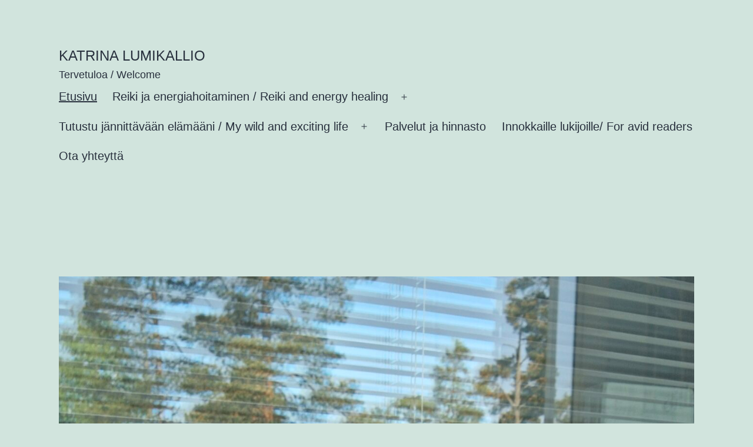

--- FILE ---
content_type: text/html; charset=UTF-8
request_url: https://www.lumikallio.fi/
body_size: 19683
content:
<!doctype html>
<html dir="ltr" lang="fi" >
<head>
	<meta charset="UTF-8" />
	<meta name="viewport" content="width=device-width, initial-scale=1.0" />
	<title>Katrina Lumikallio Reiki | Meditaatio |Henkisyys | Espoo</title>
	<style>img:is([sizes="auto" i], [sizes^="auto," i]) { contain-intrinsic-size: 3000px 1500px }</style>
	
		<!-- All in One SEO 4.8.4.1 - aioseo.com -->
	<meta name="description" content="Reikikursseja sekä energiahoitoa Espoossa. Tervetuloa kokemaan rentouttava ja puhdistava hoito! Myös Access Bars." />
	<meta name="robots" content="max-image-preview:large" />
	<link rel="canonical" href="https://www.lumikallio.fi/" />
	<meta name="generator" content="All in One SEO (AIOSEO) 4.8.4.1" />
		<script type="application/ld+json" class="aioseo-schema">
			{"@context":"https:\/\/schema.org","@graph":[{"@type":"BreadcrumbList","@id":"https:\/\/www.lumikallio.fi\/#breadcrumblist","itemListElement":[{"@type":"ListItem","@id":"https:\/\/www.lumikallio.fi#listItem","position":1,"name":"Home"}]},{"@type":"Person","@id":"https:\/\/www.lumikallio.fi\/#person","name":"katrina","image":{"@type":"ImageObject","@id":"https:\/\/www.lumikallio.fi\/#personImage","url":"https:\/\/secure.gravatar.com\/avatar\/0ce86c9e160dd8ab957d20933f7fec0a200a8bfbac7e5701a1a078abeb1b8ff4?s=96&d=mm&r=g","width":96,"height":96,"caption":"katrina"}},{"@type":"WebPage","@id":"https:\/\/www.lumikallio.fi\/#webpage","url":"https:\/\/www.lumikallio.fi\/","name":"Katrina Lumikallio Reiki | Meditaatio |Henkisyys | Espoo","description":"Reikikursseja sek\u00e4 energiahoitoa Espoossa. Tervetuloa kokemaan rentouttava ja puhdistava hoito! My\u00f6s Access Bars.","inLanguage":"fi","isPartOf":{"@id":"https:\/\/www.lumikallio.fi\/#website"},"breadcrumb":{"@id":"https:\/\/www.lumikallio.fi\/#breadcrumblist"},"image":{"@type":"ImageObject","url":"https:\/\/www.lumikallio.fi\/wp-content\/uploads\/2025\/07\/20250604_164809-scaled.jpg","@id":"https:\/\/www.lumikallio.fi\/#mainImage","width":2186,"height":2560},"primaryImageOfPage":{"@id":"https:\/\/www.lumikallio.fi\/#mainImage"},"datePublished":"2018-07-02T21:58:48+03:00","dateModified":"2026-01-28T17:41:19+02:00"},{"@type":"WebSite","@id":"https:\/\/www.lumikallio.fi\/#website","url":"https:\/\/www.lumikallio.fi\/","name":"Katrina Lumikallio","description":"Tervetuloa \/ Welcome","inLanguage":"fi","publisher":{"@id":"https:\/\/www.lumikallio.fi\/#person"}}]}
		</script>
		<!-- All in One SEO -->

<link rel="alternate" type="application/rss+xml" title="Katrina Lumikallio &raquo; syöte" href="https://www.lumikallio.fi/feed/" />
<link rel="alternate" type="application/rss+xml" title="Katrina Lumikallio &raquo; kommenttien syöte" href="https://www.lumikallio.fi/comments/feed/" />
		<!-- This site uses the Google Analytics by MonsterInsights plugin v9.11.1 - Using Analytics tracking - https://www.monsterinsights.com/ -->
		<!-- Note: MonsterInsights is not currently configured on this site. The site owner needs to authenticate with Google Analytics in the MonsterInsights settings panel. -->
					<!-- No tracking code set -->
				<!-- / Google Analytics by MonsterInsights -->
		<script>
window._wpemojiSettings = {"baseUrl":"https:\/\/s.w.org\/images\/core\/emoji\/16.0.1\/72x72\/","ext":".png","svgUrl":"https:\/\/s.w.org\/images\/core\/emoji\/16.0.1\/svg\/","svgExt":".svg","source":{"concatemoji":"https:\/\/www.lumikallio.fi\/wp-includes\/js\/wp-emoji-release.min.js?ver=6.8.3"}};
/*! This file is auto-generated */
!function(s,n){var o,i,e;function c(e){try{var t={supportTests:e,timestamp:(new Date).valueOf()};sessionStorage.setItem(o,JSON.stringify(t))}catch(e){}}function p(e,t,n){e.clearRect(0,0,e.canvas.width,e.canvas.height),e.fillText(t,0,0);var t=new Uint32Array(e.getImageData(0,0,e.canvas.width,e.canvas.height).data),a=(e.clearRect(0,0,e.canvas.width,e.canvas.height),e.fillText(n,0,0),new Uint32Array(e.getImageData(0,0,e.canvas.width,e.canvas.height).data));return t.every(function(e,t){return e===a[t]})}function u(e,t){e.clearRect(0,0,e.canvas.width,e.canvas.height),e.fillText(t,0,0);for(var n=e.getImageData(16,16,1,1),a=0;a<n.data.length;a++)if(0!==n.data[a])return!1;return!0}function f(e,t,n,a){switch(t){case"flag":return n(e,"\ud83c\udff3\ufe0f\u200d\u26a7\ufe0f","\ud83c\udff3\ufe0f\u200b\u26a7\ufe0f")?!1:!n(e,"\ud83c\udde8\ud83c\uddf6","\ud83c\udde8\u200b\ud83c\uddf6")&&!n(e,"\ud83c\udff4\udb40\udc67\udb40\udc62\udb40\udc65\udb40\udc6e\udb40\udc67\udb40\udc7f","\ud83c\udff4\u200b\udb40\udc67\u200b\udb40\udc62\u200b\udb40\udc65\u200b\udb40\udc6e\u200b\udb40\udc67\u200b\udb40\udc7f");case"emoji":return!a(e,"\ud83e\udedf")}return!1}function g(e,t,n,a){var r="undefined"!=typeof WorkerGlobalScope&&self instanceof WorkerGlobalScope?new OffscreenCanvas(300,150):s.createElement("canvas"),o=r.getContext("2d",{willReadFrequently:!0}),i=(o.textBaseline="top",o.font="600 32px Arial",{});return e.forEach(function(e){i[e]=t(o,e,n,a)}),i}function t(e){var t=s.createElement("script");t.src=e,t.defer=!0,s.head.appendChild(t)}"undefined"!=typeof Promise&&(o="wpEmojiSettingsSupports",i=["flag","emoji"],n.supports={everything:!0,everythingExceptFlag:!0},e=new Promise(function(e){s.addEventListener("DOMContentLoaded",e,{once:!0})}),new Promise(function(t){var n=function(){try{var e=JSON.parse(sessionStorage.getItem(o));if("object"==typeof e&&"number"==typeof e.timestamp&&(new Date).valueOf()<e.timestamp+604800&&"object"==typeof e.supportTests)return e.supportTests}catch(e){}return null}();if(!n){if("undefined"!=typeof Worker&&"undefined"!=typeof OffscreenCanvas&&"undefined"!=typeof URL&&URL.createObjectURL&&"undefined"!=typeof Blob)try{var e="postMessage("+g.toString()+"("+[JSON.stringify(i),f.toString(),p.toString(),u.toString()].join(",")+"));",a=new Blob([e],{type:"text/javascript"}),r=new Worker(URL.createObjectURL(a),{name:"wpTestEmojiSupports"});return void(r.onmessage=function(e){c(n=e.data),r.terminate(),t(n)})}catch(e){}c(n=g(i,f,p,u))}t(n)}).then(function(e){for(var t in e)n.supports[t]=e[t],n.supports.everything=n.supports.everything&&n.supports[t],"flag"!==t&&(n.supports.everythingExceptFlag=n.supports.everythingExceptFlag&&n.supports[t]);n.supports.everythingExceptFlag=n.supports.everythingExceptFlag&&!n.supports.flag,n.DOMReady=!1,n.readyCallback=function(){n.DOMReady=!0}}).then(function(){return e}).then(function(){var e;n.supports.everything||(n.readyCallback(),(e=n.source||{}).concatemoji?t(e.concatemoji):e.wpemoji&&e.twemoji&&(t(e.twemoji),t(e.wpemoji)))}))}((window,document),window._wpemojiSettings);
</script>
<style id='wp-emoji-styles-inline-css'>

	img.wp-smiley, img.emoji {
		display: inline !important;
		border: none !important;
		box-shadow: none !important;
		height: 1em !important;
		width: 1em !important;
		margin: 0 0.07em !important;
		vertical-align: -0.1em !important;
		background: none !important;
		padding: 0 !important;
	}
</style>
<link rel='stylesheet' id='wp-block-library-css' href='https://www.lumikallio.fi/wp-includes/css/dist/block-library/style.min.css?ver=6.8.3' media='all' />
<style id='wp-block-library-theme-inline-css'>
.wp-block-audio :where(figcaption){color:#555;font-size:13px;text-align:center}.is-dark-theme .wp-block-audio :where(figcaption){color:#ffffffa6}.wp-block-audio{margin:0 0 1em}.wp-block-code{border:1px solid #ccc;border-radius:4px;font-family:Menlo,Consolas,monaco,monospace;padding:.8em 1em}.wp-block-embed :where(figcaption){color:#555;font-size:13px;text-align:center}.is-dark-theme .wp-block-embed :where(figcaption){color:#ffffffa6}.wp-block-embed{margin:0 0 1em}.blocks-gallery-caption{color:#555;font-size:13px;text-align:center}.is-dark-theme .blocks-gallery-caption{color:#ffffffa6}:root :where(.wp-block-image figcaption){color:#555;font-size:13px;text-align:center}.is-dark-theme :root :where(.wp-block-image figcaption){color:#ffffffa6}.wp-block-image{margin:0 0 1em}.wp-block-pullquote{border-bottom:4px solid;border-top:4px solid;color:currentColor;margin-bottom:1.75em}.wp-block-pullquote cite,.wp-block-pullquote footer,.wp-block-pullquote__citation{color:currentColor;font-size:.8125em;font-style:normal;text-transform:uppercase}.wp-block-quote{border-left:.25em solid;margin:0 0 1.75em;padding-left:1em}.wp-block-quote cite,.wp-block-quote footer{color:currentColor;font-size:.8125em;font-style:normal;position:relative}.wp-block-quote:where(.has-text-align-right){border-left:none;border-right:.25em solid;padding-left:0;padding-right:1em}.wp-block-quote:where(.has-text-align-center){border:none;padding-left:0}.wp-block-quote.is-large,.wp-block-quote.is-style-large,.wp-block-quote:where(.is-style-plain){border:none}.wp-block-search .wp-block-search__label{font-weight:700}.wp-block-search__button{border:1px solid #ccc;padding:.375em .625em}:where(.wp-block-group.has-background){padding:1.25em 2.375em}.wp-block-separator.has-css-opacity{opacity:.4}.wp-block-separator{border:none;border-bottom:2px solid;margin-left:auto;margin-right:auto}.wp-block-separator.has-alpha-channel-opacity{opacity:1}.wp-block-separator:not(.is-style-wide):not(.is-style-dots){width:100px}.wp-block-separator.has-background:not(.is-style-dots){border-bottom:none;height:1px}.wp-block-separator.has-background:not(.is-style-wide):not(.is-style-dots){height:2px}.wp-block-table{margin:0 0 1em}.wp-block-table td,.wp-block-table th{word-break:normal}.wp-block-table :where(figcaption){color:#555;font-size:13px;text-align:center}.is-dark-theme .wp-block-table :where(figcaption){color:#ffffffa6}.wp-block-video :where(figcaption){color:#555;font-size:13px;text-align:center}.is-dark-theme .wp-block-video :where(figcaption){color:#ffffffa6}.wp-block-video{margin:0 0 1em}:root :where(.wp-block-template-part.has-background){margin-bottom:0;margin-top:0;padding:1.25em 2.375em}
</style>
<style id='classic-theme-styles-inline-css'>
/*! This file is auto-generated */
.wp-block-button__link{color:#fff;background-color:#32373c;border-radius:9999px;box-shadow:none;text-decoration:none;padding:calc(.667em + 2px) calc(1.333em + 2px);font-size:1.125em}.wp-block-file__button{background:#32373c;color:#fff;text-decoration:none}
</style>
<link rel='stylesheet' id='twenty-twenty-one-custom-color-overrides-css' href='https://www.lumikallio.fi/wp-content/themes/twentytwentyone/assets/css/custom-color-overrides.css?ver=2.5' media='all' />
<style id='global-styles-inline-css'>
:root{--wp--preset--aspect-ratio--square: 1;--wp--preset--aspect-ratio--4-3: 4/3;--wp--preset--aspect-ratio--3-4: 3/4;--wp--preset--aspect-ratio--3-2: 3/2;--wp--preset--aspect-ratio--2-3: 2/3;--wp--preset--aspect-ratio--16-9: 16/9;--wp--preset--aspect-ratio--9-16: 9/16;--wp--preset--color--black: #000000;--wp--preset--color--cyan-bluish-gray: #abb8c3;--wp--preset--color--white: #FFFFFF;--wp--preset--color--pale-pink: #f78da7;--wp--preset--color--vivid-red: #cf2e2e;--wp--preset--color--luminous-vivid-orange: #ff6900;--wp--preset--color--luminous-vivid-amber: #fcb900;--wp--preset--color--light-green-cyan: #7bdcb5;--wp--preset--color--vivid-green-cyan: #00d084;--wp--preset--color--pale-cyan-blue: #8ed1fc;--wp--preset--color--vivid-cyan-blue: #0693e3;--wp--preset--color--vivid-purple: #9b51e0;--wp--preset--color--dark-gray: #28303D;--wp--preset--color--gray: #39414D;--wp--preset--color--green: #D1E4DD;--wp--preset--color--blue: #D1DFE4;--wp--preset--color--purple: #D1D1E4;--wp--preset--color--red: #E4D1D1;--wp--preset--color--orange: #E4DAD1;--wp--preset--color--yellow: #EEEADD;--wp--preset--gradient--vivid-cyan-blue-to-vivid-purple: linear-gradient(135deg,rgba(6,147,227,1) 0%,rgb(155,81,224) 100%);--wp--preset--gradient--light-green-cyan-to-vivid-green-cyan: linear-gradient(135deg,rgb(122,220,180) 0%,rgb(0,208,130) 100%);--wp--preset--gradient--luminous-vivid-amber-to-luminous-vivid-orange: linear-gradient(135deg,rgba(252,185,0,1) 0%,rgba(255,105,0,1) 100%);--wp--preset--gradient--luminous-vivid-orange-to-vivid-red: linear-gradient(135deg,rgba(255,105,0,1) 0%,rgb(207,46,46) 100%);--wp--preset--gradient--very-light-gray-to-cyan-bluish-gray: linear-gradient(135deg,rgb(238,238,238) 0%,rgb(169,184,195) 100%);--wp--preset--gradient--cool-to-warm-spectrum: linear-gradient(135deg,rgb(74,234,220) 0%,rgb(151,120,209) 20%,rgb(207,42,186) 40%,rgb(238,44,130) 60%,rgb(251,105,98) 80%,rgb(254,248,76) 100%);--wp--preset--gradient--blush-light-purple: linear-gradient(135deg,rgb(255,206,236) 0%,rgb(152,150,240) 100%);--wp--preset--gradient--blush-bordeaux: linear-gradient(135deg,rgb(254,205,165) 0%,rgb(254,45,45) 50%,rgb(107,0,62) 100%);--wp--preset--gradient--luminous-dusk: linear-gradient(135deg,rgb(255,203,112) 0%,rgb(199,81,192) 50%,rgb(65,88,208) 100%);--wp--preset--gradient--pale-ocean: linear-gradient(135deg,rgb(255,245,203) 0%,rgb(182,227,212) 50%,rgb(51,167,181) 100%);--wp--preset--gradient--electric-grass: linear-gradient(135deg,rgb(202,248,128) 0%,rgb(113,206,126) 100%);--wp--preset--gradient--midnight: linear-gradient(135deg,rgb(2,3,129) 0%,rgb(40,116,252) 100%);--wp--preset--gradient--purple-to-yellow: linear-gradient(160deg, #D1D1E4 0%, #EEEADD 100%);--wp--preset--gradient--yellow-to-purple: linear-gradient(160deg, #EEEADD 0%, #D1D1E4 100%);--wp--preset--gradient--green-to-yellow: linear-gradient(160deg, #D1E4DD 0%, #EEEADD 100%);--wp--preset--gradient--yellow-to-green: linear-gradient(160deg, #EEEADD 0%, #D1E4DD 100%);--wp--preset--gradient--red-to-yellow: linear-gradient(160deg, #E4D1D1 0%, #EEEADD 100%);--wp--preset--gradient--yellow-to-red: linear-gradient(160deg, #EEEADD 0%, #E4D1D1 100%);--wp--preset--gradient--purple-to-red: linear-gradient(160deg, #D1D1E4 0%, #E4D1D1 100%);--wp--preset--gradient--red-to-purple: linear-gradient(160deg, #E4D1D1 0%, #D1D1E4 100%);--wp--preset--font-size--small: 18px;--wp--preset--font-size--medium: 20px;--wp--preset--font-size--large: 24px;--wp--preset--font-size--x-large: 42px;--wp--preset--font-size--extra-small: 16px;--wp--preset--font-size--normal: 20px;--wp--preset--font-size--extra-large: 40px;--wp--preset--font-size--huge: 96px;--wp--preset--font-size--gigantic: 144px;--wp--preset--spacing--20: 0.44rem;--wp--preset--spacing--30: 0.67rem;--wp--preset--spacing--40: 1rem;--wp--preset--spacing--50: 1.5rem;--wp--preset--spacing--60: 2.25rem;--wp--preset--spacing--70: 3.38rem;--wp--preset--spacing--80: 5.06rem;--wp--preset--shadow--natural: 6px 6px 9px rgba(0, 0, 0, 0.2);--wp--preset--shadow--deep: 12px 12px 50px rgba(0, 0, 0, 0.4);--wp--preset--shadow--sharp: 6px 6px 0px rgba(0, 0, 0, 0.2);--wp--preset--shadow--outlined: 6px 6px 0px -3px rgba(255, 255, 255, 1), 6px 6px rgba(0, 0, 0, 1);--wp--preset--shadow--crisp: 6px 6px 0px rgba(0, 0, 0, 1);}:where(.is-layout-flex){gap: 0.5em;}:where(.is-layout-grid){gap: 0.5em;}body .is-layout-flex{display: flex;}.is-layout-flex{flex-wrap: wrap;align-items: center;}.is-layout-flex > :is(*, div){margin: 0;}body .is-layout-grid{display: grid;}.is-layout-grid > :is(*, div){margin: 0;}:where(.wp-block-columns.is-layout-flex){gap: 2em;}:where(.wp-block-columns.is-layout-grid){gap: 2em;}:where(.wp-block-post-template.is-layout-flex){gap: 1.25em;}:where(.wp-block-post-template.is-layout-grid){gap: 1.25em;}.has-black-color{color: var(--wp--preset--color--black) !important;}.has-cyan-bluish-gray-color{color: var(--wp--preset--color--cyan-bluish-gray) !important;}.has-white-color{color: var(--wp--preset--color--white) !important;}.has-pale-pink-color{color: var(--wp--preset--color--pale-pink) !important;}.has-vivid-red-color{color: var(--wp--preset--color--vivid-red) !important;}.has-luminous-vivid-orange-color{color: var(--wp--preset--color--luminous-vivid-orange) !important;}.has-luminous-vivid-amber-color{color: var(--wp--preset--color--luminous-vivid-amber) !important;}.has-light-green-cyan-color{color: var(--wp--preset--color--light-green-cyan) !important;}.has-vivid-green-cyan-color{color: var(--wp--preset--color--vivid-green-cyan) !important;}.has-pale-cyan-blue-color{color: var(--wp--preset--color--pale-cyan-blue) !important;}.has-vivid-cyan-blue-color{color: var(--wp--preset--color--vivid-cyan-blue) !important;}.has-vivid-purple-color{color: var(--wp--preset--color--vivid-purple) !important;}.has-black-background-color{background-color: var(--wp--preset--color--black) !important;}.has-cyan-bluish-gray-background-color{background-color: var(--wp--preset--color--cyan-bluish-gray) !important;}.has-white-background-color{background-color: var(--wp--preset--color--white) !important;}.has-pale-pink-background-color{background-color: var(--wp--preset--color--pale-pink) !important;}.has-vivid-red-background-color{background-color: var(--wp--preset--color--vivid-red) !important;}.has-luminous-vivid-orange-background-color{background-color: var(--wp--preset--color--luminous-vivid-orange) !important;}.has-luminous-vivid-amber-background-color{background-color: var(--wp--preset--color--luminous-vivid-amber) !important;}.has-light-green-cyan-background-color{background-color: var(--wp--preset--color--light-green-cyan) !important;}.has-vivid-green-cyan-background-color{background-color: var(--wp--preset--color--vivid-green-cyan) !important;}.has-pale-cyan-blue-background-color{background-color: var(--wp--preset--color--pale-cyan-blue) !important;}.has-vivid-cyan-blue-background-color{background-color: var(--wp--preset--color--vivid-cyan-blue) !important;}.has-vivid-purple-background-color{background-color: var(--wp--preset--color--vivid-purple) !important;}.has-black-border-color{border-color: var(--wp--preset--color--black) !important;}.has-cyan-bluish-gray-border-color{border-color: var(--wp--preset--color--cyan-bluish-gray) !important;}.has-white-border-color{border-color: var(--wp--preset--color--white) !important;}.has-pale-pink-border-color{border-color: var(--wp--preset--color--pale-pink) !important;}.has-vivid-red-border-color{border-color: var(--wp--preset--color--vivid-red) !important;}.has-luminous-vivid-orange-border-color{border-color: var(--wp--preset--color--luminous-vivid-orange) !important;}.has-luminous-vivid-amber-border-color{border-color: var(--wp--preset--color--luminous-vivid-amber) !important;}.has-light-green-cyan-border-color{border-color: var(--wp--preset--color--light-green-cyan) !important;}.has-vivid-green-cyan-border-color{border-color: var(--wp--preset--color--vivid-green-cyan) !important;}.has-pale-cyan-blue-border-color{border-color: var(--wp--preset--color--pale-cyan-blue) !important;}.has-vivid-cyan-blue-border-color{border-color: var(--wp--preset--color--vivid-cyan-blue) !important;}.has-vivid-purple-border-color{border-color: var(--wp--preset--color--vivid-purple) !important;}.has-vivid-cyan-blue-to-vivid-purple-gradient-background{background: var(--wp--preset--gradient--vivid-cyan-blue-to-vivid-purple) !important;}.has-light-green-cyan-to-vivid-green-cyan-gradient-background{background: var(--wp--preset--gradient--light-green-cyan-to-vivid-green-cyan) !important;}.has-luminous-vivid-amber-to-luminous-vivid-orange-gradient-background{background: var(--wp--preset--gradient--luminous-vivid-amber-to-luminous-vivid-orange) !important;}.has-luminous-vivid-orange-to-vivid-red-gradient-background{background: var(--wp--preset--gradient--luminous-vivid-orange-to-vivid-red) !important;}.has-very-light-gray-to-cyan-bluish-gray-gradient-background{background: var(--wp--preset--gradient--very-light-gray-to-cyan-bluish-gray) !important;}.has-cool-to-warm-spectrum-gradient-background{background: var(--wp--preset--gradient--cool-to-warm-spectrum) !important;}.has-blush-light-purple-gradient-background{background: var(--wp--preset--gradient--blush-light-purple) !important;}.has-blush-bordeaux-gradient-background{background: var(--wp--preset--gradient--blush-bordeaux) !important;}.has-luminous-dusk-gradient-background{background: var(--wp--preset--gradient--luminous-dusk) !important;}.has-pale-ocean-gradient-background{background: var(--wp--preset--gradient--pale-ocean) !important;}.has-electric-grass-gradient-background{background: var(--wp--preset--gradient--electric-grass) !important;}.has-midnight-gradient-background{background: var(--wp--preset--gradient--midnight) !important;}.has-small-font-size{font-size: var(--wp--preset--font-size--small) !important;}.has-medium-font-size{font-size: var(--wp--preset--font-size--medium) !important;}.has-large-font-size{font-size: var(--wp--preset--font-size--large) !important;}.has-x-large-font-size{font-size: var(--wp--preset--font-size--x-large) !important;}
:where(.wp-block-post-template.is-layout-flex){gap: 1.25em;}:where(.wp-block-post-template.is-layout-grid){gap: 1.25em;}
:where(.wp-block-columns.is-layout-flex){gap: 2em;}:where(.wp-block-columns.is-layout-grid){gap: 2em;}
:root :where(.wp-block-pullquote){font-size: 1.5em;line-height: 1.6;}
</style>
<link rel='stylesheet' id='contact-form-7-css' href='https://www.lumikallio.fi/wp-content/plugins/contact-form-7/includes/css/styles.css?ver=6.1' media='all' />
<link rel='stylesheet' id='twenty-twenty-one-style-css' href='https://www.lumikallio.fi/wp-content/themes/twentytwentyone/style.css?ver=2.5' media='all' />
<link rel='stylesheet' id='twenty-twenty-one-print-style-css' href='https://www.lumikallio.fi/wp-content/themes/twentytwentyone/assets/css/print.css?ver=2.5' media='print' />
<style id='akismet-widget-style-inline-css'>

			.a-stats {
				--akismet-color-mid-green: #357b49;
				--akismet-color-white: #fff;
				--akismet-color-light-grey: #f6f7f7;

				max-width: 350px;
				width: auto;
			}

			.a-stats * {
				all: unset;
				box-sizing: border-box;
			}

			.a-stats strong {
				font-weight: 600;
			}

			.a-stats a.a-stats__link,
			.a-stats a.a-stats__link:visited,
			.a-stats a.a-stats__link:active {
				background: var(--akismet-color-mid-green);
				border: none;
				box-shadow: none;
				border-radius: 8px;
				color: var(--akismet-color-white);
				cursor: pointer;
				display: block;
				font-family: -apple-system, BlinkMacSystemFont, 'Segoe UI', 'Roboto', 'Oxygen-Sans', 'Ubuntu', 'Cantarell', 'Helvetica Neue', sans-serif;
				font-weight: 500;
				padding: 12px;
				text-align: center;
				text-decoration: none;
				transition: all 0.2s ease;
			}

			/* Extra specificity to deal with TwentyTwentyOne focus style */
			.widget .a-stats a.a-stats__link:focus {
				background: var(--akismet-color-mid-green);
				color: var(--akismet-color-white);
				text-decoration: none;
			}

			.a-stats a.a-stats__link:hover {
				filter: brightness(110%);
				box-shadow: 0 4px 12px rgba(0, 0, 0, 0.06), 0 0 2px rgba(0, 0, 0, 0.16);
			}

			.a-stats .count {
				color: var(--akismet-color-white);
				display: block;
				font-size: 1.5em;
				line-height: 1.4;
				padding: 0 13px;
				white-space: nowrap;
			}
		
</style>
<link rel='stylesheet' id='fusion-dynamic-css-css' href='https://www.lumikallio.fi/wp-content/uploads/fusion-styles/fusion-26.min.css?timestamp=1769617600&#038;ver=6.8.3' media='all' />
<script id="twenty-twenty-one-ie11-polyfills-js-after">
( Element.prototype.matches && Element.prototype.closest && window.NodeList && NodeList.prototype.forEach ) || document.write( '<script src="https://www.lumikallio.fi/wp-content/themes/twentytwentyone/assets/js/polyfills.js?ver=2.5"></scr' + 'ipt>' );
</script>
<script src="https://www.lumikallio.fi/wp-content/themes/twentytwentyone/assets/js/primary-navigation.js?ver=2.5" id="twenty-twenty-one-primary-navigation-script-js" defer data-wp-strategy="defer"></script>
<script src="https://www.lumikallio.fi/wp-includes/js/jquery/jquery.min.js?ver=3.7.1" id="jquery-core-js"></script>
<script src="https://www.lumikallio.fi/wp-includes/js/jquery/jquery-migrate.min.js?ver=3.4.1" id="jquery-migrate-js"></script>
<link rel="https://api.w.org/" href="https://www.lumikallio.fi/wp-json/" /><link rel="alternate" title="JSON" type="application/json" href="https://www.lumikallio.fi/wp-json/wp/v2/pages/26" /><link rel="EditURI" type="application/rsd+xml" title="RSD" href="https://www.lumikallio.fi/xmlrpc.php?rsd" />
<meta name="generator" content="WordPress 6.8.3" />
<link rel='shortlink' href='https://www.lumikallio.fi/' />
<link rel="alternate" title="oEmbed (JSON)" type="application/json+oembed" href="https://www.lumikallio.fi/wp-json/oembed/1.0/embed?url=https%3A%2F%2Fwww.lumikallio.fi%2F" />
<link rel="alternate" title="oEmbed (XML)" type="text/xml+oembed" href="https://www.lumikallio.fi/wp-json/oembed/1.0/embed?url=https%3A%2F%2Fwww.lumikallio.fi%2F&#038;format=xml" />
<!-- analytics-code google analytics tracking code --><script>
	(function(i,s,o,g,r,a,m){i['GoogleAnalyticsObject']=r;i[r]=i[r]||function(){
			(i[r].q=i[r].q||[]).push(arguments)},i[r].l=1*new Date();a=s.createElement(o),
		m=s.getElementsByTagName(o)[0];a.async=1;a.src=g;m.parentNode.insertBefore(a,m)
	})(window,document,'script','//www.google-analytics.com/analytics.js','ga');

	ga('create', 'UA-129416235-1', 'auto');
	ga('send', 'pageview');

</script><!--  --><style>.recentcomments a{display:inline !important;padding:0 !important;margin:0 !important;}</style>		<link rel="icon" href="https://www.lumikallio.fi/wp-content/uploads/2018/07/cropped-fav-32x32.png" sizes="32x32" />
<link rel="icon" href="https://www.lumikallio.fi/wp-content/uploads/2018/07/cropped-fav-192x192.png" sizes="192x192" />
<link rel="apple-touch-icon" href="https://www.lumikallio.fi/wp-content/uploads/2018/07/cropped-fav-180x180.png" />
<meta name="msapplication-TileImage" content="https://www.lumikallio.fi/wp-content/uploads/2018/07/cropped-fav-270x270.png" />
</head>

<body class="home wp-singular page-template-default page page-id-26 wp-embed-responsive wp-theme-twentytwentyone is-light-theme no-js singular has-main-navigation fusion-image-hovers">
<div id="page" class="site">
	<a class="skip-link screen-reader-text" href="#content">
		Siirry sisältöön	</a>

	
<header id="masthead" class="site-header has-title-and-tagline has-menu">

	

<div class="site-branding">

	
						<h1 class="site-title">Katrina Lumikallio</h1>
			
			<p class="site-description">
			Tervetuloa / Welcome		</p>
	</div><!-- .site-branding -->
	
	<nav id="site-navigation" class="primary-navigation" aria-label="Ensisijainen valikko">
		<div class="menu-button-container">
			<button id="primary-mobile-menu" class="button" aria-controls="primary-menu-list" aria-expanded="false">
				<span class="dropdown-icon open">Valikko					<svg class="svg-icon" width="24" height="24" aria-hidden="true" role="img" focusable="false" viewBox="0 0 24 24" fill="none" xmlns="http://www.w3.org/2000/svg"><path fill-rule="evenodd" clip-rule="evenodd" d="M4.5 6H19.5V7.5H4.5V6ZM4.5 12H19.5V13.5H4.5V12ZM19.5 18H4.5V19.5H19.5V18Z" fill="currentColor"/></svg>				</span>
				<span class="dropdown-icon close">Sulje					<svg class="svg-icon" width="24" height="24" aria-hidden="true" role="img" focusable="false" viewBox="0 0 24 24" fill="none" xmlns="http://www.w3.org/2000/svg"><path fill-rule="evenodd" clip-rule="evenodd" d="M12 10.9394L5.53033 4.46973L4.46967 5.53039L10.9393 12.0001L4.46967 18.4697L5.53033 19.5304L12 13.0607L18.4697 19.5304L19.5303 18.4697L13.0607 12.0001L19.5303 5.53039L18.4697 4.46973L12 10.9394Z" fill="currentColor"/></svg>				</span>
			</button><!-- #primary-mobile-menu -->
		</div><!-- .menu-button-container -->
		<div class="primary-menu-container"><ul id="primary-menu-list" class="menu-wrapper"><li id="menu-item-185" class="menu-item menu-item-type-custom menu-item-object-custom current-menu-item current_page_item menu-item-home menu-item-185"><a href="https://www.lumikallio.fi/" aria-current="page">Etusivu</a></li>
<li id="menu-item-22" class="menu-item menu-item-type-post_type menu-item-object-page menu-item-has-children menu-item-22"><a href="https://www.lumikallio.fi/mita-energiahoito-on/">Reiki ja energiahoitaminen / Reiki and energy healing</a><button class="sub-menu-toggle" aria-expanded="false" onClick="twentytwentyoneExpandSubMenu(this)"><span class="icon-plus"><svg class="svg-icon" width="18" height="18" aria-hidden="true" role="img" focusable="false" viewBox="0 0 24 24" fill="none" xmlns="http://www.w3.org/2000/svg"><path fill-rule="evenodd" clip-rule="evenodd" d="M18 11.2h-5.2V6h-1.6v5.2H6v1.6h5.2V18h1.6v-5.2H18z" fill="currentColor"/></svg></span><span class="icon-minus"><svg class="svg-icon" width="18" height="18" aria-hidden="true" role="img" focusable="false" viewBox="0 0 24 24" fill="none" xmlns="http://www.w3.org/2000/svg"><path fill-rule="evenodd" clip-rule="evenodd" d="M6 11h12v2H6z" fill="currentColor"/></svg></span><span class="screen-reader-text">Avaa valikko</span></button>
<ul class="sub-menu">
	<li id="menu-item-114" class="menu-item menu-item-type-custom menu-item-object-custom menu-item-114"><a href="https://www.lumikallio.fi/mita-energiahoito-on/#apua">Mitä Reiki ja yleensäkin energiahoitaminen on?</a></li>
	<li id="menu-item-115" class="menu-item menu-item-type-custom menu-item-object-custom menu-item-115"><a href="https://www.lumikallio.fi/mita-energiahoito-on/#toimii">Reiki-menetelmän historiaa</a></li>
	<li id="menu-item-113" class="menu-item menu-item-type-custom menu-item-object-custom menu-item-113"><a href="https://www.lumikallio.fi/mita-energiahoito-on/#historia">Mistä energiasta tässä oikein puhutaan?</a></li>
</ul>
</li>
<li id="menu-item-23" class="menu-item menu-item-type-post_type menu-item-object-page menu-item-has-children menu-item-23"><a href="https://www.lumikallio.fi/kuka-olen/">Tutustu jännittävään elämääni / My wild and exciting life</a><button class="sub-menu-toggle" aria-expanded="false" onClick="twentytwentyoneExpandSubMenu(this)"><span class="icon-plus"><svg class="svg-icon" width="18" height="18" aria-hidden="true" role="img" focusable="false" viewBox="0 0 24 24" fill="none" xmlns="http://www.w3.org/2000/svg"><path fill-rule="evenodd" clip-rule="evenodd" d="M18 11.2h-5.2V6h-1.6v5.2H6v1.6h5.2V18h1.6v-5.2H18z" fill="currentColor"/></svg></span><span class="icon-minus"><svg class="svg-icon" width="18" height="18" aria-hidden="true" role="img" focusable="false" viewBox="0 0 24 24" fill="none" xmlns="http://www.w3.org/2000/svg"><path fill-rule="evenodd" clip-rule="evenodd" d="M6 11h12v2H6z" fill="currentColor"/></svg></span><span class="screen-reader-text">Avaa valikko</span></button>
<ul class="sub-menu">
	<li id="menu-item-128" class="menu-item menu-item-type-custom menu-item-object-custom menu-item-128"><a href="https://www.lumikallio.fi/kuka-olen/#mitaolensaanut">Kuka olen ja mitä teen?</a></li>
	<li id="menu-item-130" class="menu-item menu-item-type-custom menu-item-object-custom menu-item-130"><a href="https://www.lumikallio.fi/kuka-olen/#sitaatteja">Muutamia hyviä sitaatteja</a></li>
</ul>
</li>
<li id="menu-item-25" class="menu-item menu-item-type-post_type menu-item-object-page menu-item-25"><a href="https://www.lumikallio.fi/hoidot-ja-hinnasto/">Palvelut ja hinnasto</a></li>
<li id="menu-item-184" class="menu-item menu-item-type-post_type menu-item-object-page menu-item-184"><a href="https://www.lumikallio.fi/artikkelit/">Innokkaille lukijoille/ For avid readers</a></li>
<li id="menu-item-24" class="menu-item menu-item-type-post_type menu-item-object-page menu-item-24"><a href="https://www.lumikallio.fi/yhteystiedot/">Ota yhteyttä</a></li>
</ul></div>	</nav><!-- #site-navigation -->
	
</header><!-- #masthead -->

	<div id="content" class="site-content">
		<div id="primary" class="content-area">
			<main id="main" class="site-main">

<article id="post-26" class="post-26 page type-page status-publish has-post-thumbnail hentry entry">

			<header class="entry-header alignwide">
			
		
			<figure class="post-thumbnail">
				<img width="1568" height="1836" src="https://www.lumikallio.fi/wp-content/uploads/2025/07/20250604_164809-scaled.jpg" class="attachment-post-thumbnail size-post-thumbnail wp-post-image" alt="" decoding="async" fetchpriority="high" srcset="https://www.lumikallio.fi/wp-content/uploads/2025/07/20250604_164809-200x234.jpg 200w, https://www.lumikallio.fi/wp-content/uploads/2025/07/20250604_164809-256x300.jpg 256w, https://www.lumikallio.fi/wp-content/uploads/2025/07/20250604_164809-400x468.jpg 400w, https://www.lumikallio.fi/wp-content/uploads/2025/07/20250604_164809-600x703.jpg 600w, https://www.lumikallio.fi/wp-content/uploads/2025/07/20250604_164809-768x899.jpg 768w, https://www.lumikallio.fi/wp-content/uploads/2025/07/20250604_164809-800x937.jpg 800w, https://www.lumikallio.fi/wp-content/uploads/2025/07/20250604_164809-874x1024.jpg 874w, https://www.lumikallio.fi/wp-content/uploads/2025/07/20250604_164809-1200x1405.jpg 1200w, https://www.lumikallio.fi/wp-content/uploads/2025/07/20250604_164809-1312x1536.jpg 1312w, https://www.lumikallio.fi/wp-content/uploads/2025/07/20250604_164809-1749x2048.jpg 1749w, https://www.lumikallio.fi/wp-content/uploads/2025/07/20250604_164809-scaled.jpg 2186w" sizes="(max-width: 1568px) 100vw, 1568px" style="width:100%;height:117.11%;max-width:2186px;" />							</figure><!-- .post-thumbnail -->

						</header><!-- .entry-header -->
	
	<div class="entry-content">
		
<figure class="wp-block-embed is-type-rich is-provider-soundcloud wp-block-embed-soundcloud"><div class="wp-block-embed__wrapper">
<div class="video-shortcode"><iframe title="Melancholic Impressions by Katrina Lumikallio" width="750" height="400" scrolling="no" frameborder="no" src="https://w.soundcloud.com/player/?visual=true&#038;url=https%3A%2F%2Fapi.soundcloud.com%2Ftracks%2F1909737554&#038;show_artwork=true&#038;maxheight=1000&#038;maxwidth=750"></iframe></div>
</div></figure>



<div class="wp-block-buttons is-layout-flex wp-block-buttons-is-layout-flex">
<div class="wp-block-button"><a class="wp-block-button__link wp-element-button">Pianonuotit tästä linkistä<br>Sheet music</a></div>




</div>



<figure class="wp-block-image size-large"><img decoding="async" width="1024" height="596" src="https://www.lumikallio.fi/wp-content/uploads/2025/07/1000030278-1024x596.jpg" alt="" class="wp-image-2338" srcset="https://www.lumikallio.fi/wp-content/uploads/2025/07/1000030278-200x116.jpg 200w, https://www.lumikallio.fi/wp-content/uploads/2025/07/1000030278-300x175.jpg 300w, https://www.lumikallio.fi/wp-content/uploads/2025/07/1000030278-400x233.jpg 400w, https://www.lumikallio.fi/wp-content/uploads/2025/07/1000030278-600x349.jpg 600w, https://www.lumikallio.fi/wp-content/uploads/2025/07/1000030278-768x447.jpg 768w, https://www.lumikallio.fi/wp-content/uploads/2025/07/1000030278-800x466.jpg 800w, https://www.lumikallio.fi/wp-content/uploads/2025/07/1000030278-1024x596.jpg 1024w, https://www.lumikallio.fi/wp-content/uploads/2025/07/1000030278.jpg 1080w" sizes="(max-width: 1024px) 100vw, 1024px" /></figure>


<h3 style="text-align: center;"><em>Instagram: @artmakeslifebetterkatrina</em></h3>
<p><strong>Tervetuloa kotisivulleni!  </strong><strong>Miten voin palvella sinua:</strong></p>
<p>* Reikikurssit yksityisopetuksena, sopimuksen mukaan ja tilauksesta yhdelle tai miksei vaikka useammallekin kerrallaan. Espoon Olarissa. </p>
<p>* Energiahoito (reiki, Access Bars)</p>
<p>* Tiibetiläinen äänimaljahoito (yksilöhoito hoitopöydällä)</p>
<p>* Säveltämäni neoklassisen pianomusiikin nuotteja. Kappaleet ovat kuunneltavissa Soundcloudista. Ne sopivat keskitasoiselle harrastajalle. Rohkeasti siis kokeilemaan! </p>
<h3 style="text-align: center;"> </h3>
<p><strong>Welcome to my website! </strong>I teach Japanese reiki (Usui Reiki Ryoho) and serve energy healing and sound healing customers both in Finnish and English in Espoo. You can send me a message and book a healing session or a Reiki course via email or WhatsApp: <a href="https://www.lumikallio.fi/yhteystiedot/">https://www.lumikallio.fi/yhteystiedot/</a>. You can read more about Reiki and energy healing in the &#8221;Energiahoitaminen&#8221; tab. There is more information about those subjects in there also in English.</p>
<p>I have composed neoclassical piano music for intermediate level pianists. You can listen to my compositions on Soundcloud, and if you would like to get sheet music and play it yourself too, it is totally possible!</p>
<p>Hablo y entiendo un poco de español (castellano) tambien, pero es solo en nivel A1-A2 ahora. He aprendido castellano solo 8 meses.</p>
<p><em>Katrina Lumikallio</em><br />Reikiopettaja, energia- ja äänimaljahoitaja, klassisen musiikin rakastaja ja harrastajapianisti</p>
<h3 style="text-align: center;"> </h3>
<h2><strong><span style="color: revert; font-size: revert; text-align: center;">AJANKOHTAISTA</span></strong></h2>
<p><strong style="font-size: revert;"><br />Hyvää vuotta 2026! </strong> Jatketaan myös tänä vuonna japanilaisen reikin oppimisen merkeissä eli yksityisillä reikikursseilla Espoon Olarissa, sopimuksen mukaan iltapäivisin ja iltaisin. Ota yhteyttä, jos haluat joskus kurssille joko yksin tai vaikka ystävän kanssa. Helmikuussa 2026 on kalenterissani tällä hetkellä vapaana vaikka kurssiin ainakin nämä päivät: maanantait ja tiistait 2.-3.2. ja 16.-17.2. sekä lisäksi maanantaista perjantaihin 9.-13.2. Myös torstai ja perjantai 26.-27.2. on mahdollinen. Näistä voi toivoa ihan suoraan jotakin ajankohtaa. Reikihoitoaikoja voi tiedustella myös. Reiki-iltoja ei ole enää tulossa. Niitä kaipaaville suosittelen Usui Reiki Ryoho ry:n Helsingissä kerran kuukaudessa perjantai-iltaisin pitämiä reiki-iltoja, joissa kävin aikoinaan itsekin.</p>
<p><strong style="font-size: revert;">Vuoden 2026 hinnastoni on edellisvuodesta hieman maltillistettu versio: </strong>reikihoito 50 €, Access Bars -energiahoito 50 €, tiibetiläinen äänimaljahoito 50 €, Shoden reiki 1 -kurssi 180 €, Okuden reiki 2 -kurssi 280 €, Shinpiden reiki 3 -kurssi 1200 €. Maksutavat: käteinen / Mobile Pay / tilisiirto.</p>
<p>Ota varausasioissa yhteyttä sähköpostitse osoitteeseeni katrina.lumikallio@proton.me, tai laita viesti WhatsAppissa tai tekstiviestillä numerooni 045-3207733. En juurikaan vastaile puhelimeeni. Olen nykyajan &#8221;lapsi&#8221; tässä mielessä; puhelin aina äänettömänä. </p>
<p><strong>FRANS STIENE Suomeen opettamaan reikistä ehkä jo vuoden 2026 jälkipuolella (joskus tulevaisuudessa joka tapauksessa)!  </strong>Hollantilainen huikea reikiopettaja Frans Stiene on ilmaissut minulle kahdestikin mielenkiintonsa tulla joku kerta esim. Helsinkiin pitämään reikikurssia. Tämä on upea mahdollisuus. Se tuli henkilökohtaisessa sähköpostivaihdossa esille jälleen tässä kuussa, ja nyt tartuin ideaan ja ryhdyn edistämään sitä. Kutsuin hänet toisin sanoen Suomeen opettamaan ja katsotaan milloin ja miten tämän toteutamme. Alustava tieto, että hän saattaa ehtiä jo 2026, ja mahdollisuutena olisi vaikkapa 3-päiväinen Shinpiden (Reiki 3 -tason koulutus jo olemassa oleville reikiopettajille / Reiki 3 käyneille) joita hän pitää kansainvälisesti.</p>
<p>Juuri Stiene on vaikuttanut vuosien varrella eniten ymmärrykseeni reikistä menetelmänä ja sen tavoitteista, ja siten opetukseeni. Tämä on luonteva jatkumo sille. Hänelta suomentamansa kirja <em>Reikin ydin</em> on myös kurssieni oheiskirja. Se on hyvä yleiskirje reikistä. Odotan tällä hetkellä hänen julkaisutiiminsä lupaa suomentaa myös hänen uudemman, reikin käytännön harjoittamista käytännönläheisesti käsittelevän, kirjansa <em>The Way of Reiki: The Inner Teachings of Mikao Usui</em>. Se ilmestyi englanniksi 2022 ja sitä on käännetty jo monille muille kielille. Viestittely aluksi vain tästä kirjasta johti Stienen jo pari vuotta sitten ensimmäisen kerran heittämään ajatukseen, että ehkä hän voisi tulla myös Suomeen pitämään kurssin. Silloin en vielä tarttunut ehdotukseen enempää. Tällä kertaa tein niin. Pidän teidät ajantasalla siitä, millä aikataululla tämä toteutuu, jotta halukkaat pääsevät mukaan!</p>
<p>Ennakkotieto nyt tässä, että Stienen opetusta paikan päällä Suomessa tulee mitä todennäköisimmin tarjolle jossakin vaiheessa ja informoin tästä lisää. Hän pitää kursseja maailmalla englanniksi kuten tapahtuisi täälläkin. Voin toimia sitten vaikka tulkkina englanti-suomi silloin kun tarvitaan. En halua tehdä sujuvasta englannin kielitaidosta tässä tilanteessa kenellekään estettä. Jos on tarvetta, tulkataan.</p>
<h3><span class="_5mfr"><span class="_6qdm">❤</span></span></h3>
<p><strong>REIKI-KURSSIT: </strong>Reiki on eniten hyödyksi itse haltuun otettuna itsekasvun menetelmänä. Hyvä investointi omaan kehityksen ja hyvinvointiin loppuelämäksi, kun sen mietiskelyharjoituksia muistaa tehdä säännöllisesti. Pidän kursseja tilauksesta ja yksityisopetuksena iltapäivisin/iltaisin ympäri vuoden. Sovittavissa viikonloppuun tai arkiviikolle sen mukaan, miten kalenterissani on tilaa. Voit toivoa kurssia vain itsellesi tai vaikka itsellesi ja ystävällesi tai useammallekin yhdessä.  </p>
<h3><span class="_5mfr"><span class="_6qdm">❤</span></span></h3>
<p>Suomentamaani Frans Stienen loistavaa reikikirjaa nimeltä REIKIN YDIN (alkuteos: The Inner Heart of Reiki: Rediscovering Your True Self) saa toistaiseksi myös minulta suoraan hintaan 25 €! Postitan myös tarvittaessa.</p>
<p><strong><br /></strong>Kirja ilmestyi Basam Booksilta marraskuussa 2024. Laita tilausasioissa minulle sähköpostiviestiä. Olisin kiitollinen, jos haluaisit tukea myös suomentajaa eli minua, koska ainoa saamani palkka oli 100 kpl kirjaa itse myytäväksi. (Kustantaja lupasi itse asiassa 200 kpl, mutta pystyikin yllättäen toimittamaan lopulta vain 100 kpl, joten olemattomiin kutistui se&#8230;) Muuten vain omistan joitakin kirjoja, mutta eipä niistä kaapissani suurempaa hyötyä kenellekään ole.</p>
<h3 style="text-align: left;"> </h3>
<h2><strong>REIKIKURSSEISTA:</strong></h2>
<p dir="ltr">Mietitkö, mitä reikikursseilla oikein voisi oppia ja kuka siitä voisi hyötyä? Hyvä kysymys. Tässä se, mitä siitä saa tältä reikiopettajalta Espoosta. Peruskurssi sopii kenelle tahansa.</p>
<p dir="ltr"><b>Reiki 1 -kurssi (Shoden)</b>:  Reikin peruskurssi, jolla tutustutaan japanilaisen Mikao Usuin meille jättämiin mielen työstämisen työvälineisiin, joiden avulla voidaan edetä kohti kestävämpää onnellisuutta, rauhallisempaa ja myötätuntoisempaa mieltä. Kurssille tuleminen ei edellytä aikaisempaa osaamista. Kurssin hinta on 180 € (kertaajille -50 % alennus).</p>
<p>Kurssilla opitaan menetelmään kuuluvat 5 viisaan elämän periaatteen mietiskely (gokai), meditaatio- ja hengitysharjoitukset (joshin kokio ho, seishin toitsu ja kenyoku ho). Käsillä hoitamisesta (energiahoito) opitaan itsehoito sekä toisen hoitamisen perushoito hoitopöydällä, kyljellä makaavan henkilön hoito pöydällä sekä lyhyt hoito tuolilla. Saat kirjallisen kurssimateriaalin sekä todistuksen. Kurssi jakautuu kahdelle eri päivälle.</p>
<p>Lähestyn Reiki-menetelmää ensisijaisesti menetelmänä, joka auttaa omassa henkisessä kehittymisessä kohti hiljaisempaa mieltä ja harmonisempaa elämää, mielen moninaisten illuusioiden riisumista. Jos sinulle on energiahoito-osuus kiinnostavampi asia, se on ihan ok. Tällä peruskurssilla tutustutaan reikin työvälineisiin ja eri tavoin orientoituneet saavat siitä jotakin.</p>
<h3 style="text-align: left;"><span class="_5mfr"><span class="_6qdm">❤</span></span></h3>
<p><strong>Reiki 2 -kurssi (Okuden)</strong>: Shoden Reiki 1 -kurssin käyminen joskus aikaisemmin on edellytys 2-päiväiselle Okuden Reiki 2 -kurssille tulemiselle. Tällä kurssilla tutustutaan kolmeen reiki-symboliin ja siihen miksi ne ovat tässä mukana sekä mitä opetuksia niihin sisältyy. Symbolit ovat japanilaisesta näkökulmasta visuaalisia apuvälineitä omaan mietiskelyharjoitukseen, eivät ulkoisesti käytettäväksi. Opetukseni seuraa varsinkin symbolien ja &#8221;kauko&#8221;hoitamisen osalta minuun eniten vaikuttaneiden kansainvälisten reikiopettajian, Frans Stienen ja Bruce Taylorin, opetusta. Osallistuin 2025 myös Stienen reikiopettajille tarkoitetulle Okuden-verkkokurssille aiheesta kuinka opettaa tätä tasoa. Sillä tavalla päästään syvemmälle pinnan alle kuin Suomessa tavanomaisella pinnallisemmalla reikiopetuksella tällä tasolla. Kurssilla opitaan myös hoitamisesta lisää: skannaustekniikka byosenreikanho, intuitiota vahvasti hyödyntävä reijiho, sekä traditionaalinen japanilaisen reikin tekniikka mielen hoitamiseen (kamimizu). </p>
<p>Okuden Reiki 2 ohjaa harjoituksineen pidemmälle oman sisäisen maailmamme tarkasteluun, jotta pystyisimme olemaan vähemmän lokeroivia ja enemmän myötätuntoisia jokaista kohtaan. Saat kirjallisen kurssimateriaalin ja todistuksen. Reiki 2 -kurssin hinta on 280 € (kertaajille alennus). </p>
<h3 style="text-align: left;"><span class="_5mfr"><span class="_6qdm">❤</span></span></h3>
<p><strong>Reiki 3 -kurssi (Shinpiden):</strong> Edellytyksenä on Reiki 1 ja 2 -kurssien käyminen aikaisemmin. Nämä opinnot ohjaavat sinua henkisessä kehityksessäsi yksilöllisemmin eteenpäin. Mahdollinen reikiopettajuus on ajastaan seurausta omasta kehityksestäsi, jos opettaminen kiinnostaa sinua. Kurssin jälkeen sinulla on toisin sanoen mahdollisuus (mutta ei velvollisuutta) myös opettaa teikiä tulevaisuudessa. Reiki 3 -kurssi kestää keskimäärin vuoden, ja sen hinta on 1200 €. Tämänkin kurssin päätteeksi saa tietysti todistuksen. </p>
<h3 style="text-align: center;"> </h3>
<h3 style="text-align: center;"> </h3>
<h2 style="text-align: center;"><span class="_5mfr"><span class="_6qdm"><br />REIKI-KURSSIEN PALAUTTEITA<br /></span></span></h2>
<div style="text-align: center;">
<div dir="auto"> </div>
<div dir="auto">
<div dir="auto">Erinomaisen kirjallisen materiaalin lisäksi Katrinan järjestämä yksityisopetus mahdollisti välittömät vastaukset heränneisiin kysymyksiin. Arvostan suuresti mahdollisuutta kokea osaavan henkilön tekemä hoito sekä mahdollisuutta harjoitella osaajan kanssa. Palaute oli rakentavaa ja oppimista edistävää. Tunnelma säilyi leppoisana, oppimista tukevana, sekä 1. että 2.- kurssilla. Upea kokemus!</div>
<div dir="auto">Marjo (tammikuussa 2026) </div>
<h3><span class="_5mfr"><span class="_6qdm">❤</span></span></h3>
<p>Kiitos vielä kurssista! Paljon tuli asiaa ja tietoutta. Oli kiva huomata miten paljon olit tutkinut asiaa ja joka kohtaan aina selkeä vastaus + pohintaa sen ympärillä. Tykkäsin kovasti tuosta filosofiasta Reikin ympärillä, meditaatioon viittasin ja niistä vaiheista!</p>
<p>(Niklas, elokuussa 2025; Reiki 1)</p>
</div>
<div dir="auto">
<h3><span class="_5mfr"><span class="_6qdm">❤</span></span></h3>
</div>
<div dir="auto"> </div>
<div dir="auto">Kurssi oli ihana kokemus. Katrina on todella hyvä opettaja ja sain kurssista paljon irti.</div>
<div dir="auto">(Fanny, toukokuussa 2025; Reiki 1 -yksityisopetus)</div>
</div>
<div dir="auto"> </div>
<div dir="auto" style="text-align: center;">(Pitkä tauko palautteissa, koska en vain muista tai saa aikaiseksi pyytää niitä välillä jopa moniin vuosiin. Tapaan sanoakin totuuden, että ole ollut koskaan kovin business-orientoitunut persoona.)
<h3 style="text-align: center;"><span class="_5mfr"><span class="_6qdm">❤</span></span></h3>
</div>
<div style="text-align: center;">
<div dir="auto">Kiitos loistavasta Reiki 2 -kurssista Katrina! Pidän tavastasi opettaa, se on luonnollista ja helppo seurata. Kurssipaikka on myös mitä ihanin, jos haluaa opiskella Reikiä rauhallisessa ja turvallisessa ympäristössä suosittelen menemään Katrinan opetukseen💜<br />(Rosa, joulukuussa 2022; yksityisopetus)
<h3 style="text-align: center;"><span class="_5mfr"><span class="_6qdm">❤</span></span></h3>
<p>Koin jostain syystä intuitiivisesti tärkeäksi päästä juuri Katrinan Reiki opetukseen vaikka asun Helsingissä ja lähempääkin olisi löytynyt kurssi. Pian tavattuamme selvisi että olimme monessa asiassa hirveän samalla aaltopituudella.</p>
</div>
<div dir="auto">
<div dir="auto">Spirituaalisena ihmisenä valitsen mieluusti itsenäisen tien sillä koen että monet valotyöntekijät ovat oman egonsa ohjailemina todistelemassa suotta paremmuuttaan. Katrinan kotona päinvastoin on rentoa ja rehellistä. Saa olla tai olla olematta. </div>
<div dir="auto"> </div>
<div dir="auto"><span style="color: initial;">Katrinan opettama meditaatiota painottava Reiki puhuttelee, itsen kehittäminen ensisijaisena tehtävänä maailman ja ympäristön hyvinvoinnin kannalta.</span></div>
<div dir="auto"> </div>
<div dir="auto"><span style="color: initial;">Viikonloppu oli tarpeeksi rauhallinen asioiden omaksumista varten ja tarpeeksi informatiivinen niin, että käteen jäi paljon työkaluja joiden avulla työstää ymmärrystä Reikistä eteenpäin. Tarpeeksi praktinen jotta asiat jäivät kehomuistiin.</span></div>
<div dir="auto"> </div>
<div dir="auto"><span style="color: initial;">Katrinan assistentteina toimivat 2 pitkäkarvaista tyyppiä toi viikonloppuun extra parantavaa efektiä!</span></div>
<div dir="auto"> </div>
<div dir="auto"><span style="color: initial;"><span style="color: initial;"><span style="color: initial;">Jatkan varmasti Katrinan Reiki2 kurssille, mutta ensimmäisestä inspiroituneena työstän ensin taitojani itsekseni ja otan vastaan haasteen päivittäiseen meditaatioon. (Heidi Seppälä, syksyllä 2022; yksityisopetus)</span></span></span>
<h3 style="text-align: center;"><span class="_5mfr"><span class="_6qdm">❤</span></span></h3>
</div>
</div>
<p>Kävin Katrinalla Reiki 1 ja 2 kurssit, ja mahdollisesti 3.tason tulevaisuudessa. Katrina on viisas, luova ja hyvä opettaja. Opetus on inspiroivaa. (Johanna, syksyllä 2022; yksityisopetus)</p>
<h3 style="text-align: center;"><span class="_5mfr"><span class="_6qdm">❤</span></span></h3>
</div>
<p style="text-align: center;">Reiki 1 kurssin jälkeen olin vakuuttunut, että haluan jatkaa eteenpäin Katrinan opissa. Asiantuntevuus kohdillaan niin tiedollisesti kuin energeettisestikin. Voin lämpimästi suositella kursseja ja myös hoitoja. (Maria Alatalo, syksyllä 2021; yksityisopetus)</p>
<h3 style="text-align: center;"><span class="_5mfr"><span class="_6qdm">❤</span></span></h3>
<p style="text-align: center;">Suosittelen opetusta lämpimästi, jos korkeatasoisemmat energiat resonoivat. Hoito aivan loistava varmasti jokaiselle! (Tomi, tammikuussa 2020 Reiki 1 -kurssin jälkeen)</p>
<h3 style="text-align: center;"><span class="_5mfr"><span class="_6qdm">❤</span></span></h3>
<p style="text-align: center;">Reiki 1 ja 2 kurssit käyneenä, opetus oli intensiivistä, iloa ja rauhaa. Kiitos Katrina, sain elämääni paljon uusia avaimia, uutta näkökulmaa ja rauhallisen opetuksen myötä tuli siunattu olo. Enemmän kuin kiitollinen. Otetaan vastaan se mitä saadaan, sieltä löytyy aina se hyvä <span class="_5mfr"><span class="_6qdm">❤</span></span><span class="_5mfr"><span class="_6qdm">❤ (Raija, joulukuussa 2019 Reiki 2 -kurssin jälkeen; yksityisopetus)</span></span></p>
<h3 style="text-align: center;"><span class="_5mfr"><span class="_6qdm">❤</span></span></h3>
<p style="text-align: center;">Tänään on ollut loppupäivän ajan jotenkin siunattu olo. Tuntuu, että olen ihan hyvissä käsissä, olivat ne sitten omat käteni tai oppaitteni kädet kun lempeästi ohjaavat. Nyt on rauhaa. Kiitos sinulle yhdestä unohtumattomimmista päivistäni! Niin mukavaa, että olit siinä mukana. (Emma Duvaldt, kesäkuussa 2019 Reiki 1 -kurssin jälkeen; yksityisopetus)</p>
<h3 style="text-align: center;"><span class="_5mfr"><span class="_6qdm">❤</span></span></h3>
<p style="text-align: center;">Olin Katrinan Reiki 1 -kurssilla ja se oli erittäin antoisa ja mieluinen kokemus. Suosittelen kaikille! Lämmin ja avoin ilmapiiri. <span class="_5mfr"><span class="_6qdm">❤</span></span> (Eija Temisevä, toukokuu 2019; yksityisopetus)</p>


<figure class="wp-block-gallery has-nested-images columns-default is-cropped wp-block-gallery-1 is-layout-flex wp-block-gallery-is-layout-flex"></figure>



<p></p>
	</div><!-- .entry-content -->

	</article><!-- #post-26 -->
			</main><!-- #main -->
		</div><!-- #primary -->
	</div><!-- #content -->

	
	<aside class="widget-area">
		<section id="search-2" class="widget widget_search"><form role="search"  method="get" class="search-form" action="https://www.lumikallio.fi/">
	<label for="search-form-2">Hae&hellip;</label>
	<input type="search" id="search-form-2" class="search-field" value="" name="s" />
	<input type="submit" class="search-submit" value="Haku" />
</form>
</section>
		<section id="recent-posts-2" class="widget widget_recent_entries">
		<h2 class="widget-title">Viimeisimmät artikkelit</h2><nav aria-label="Viimeisimmät artikkelit">
		<ul>
											<li>
					<a href="https://www.lumikallio.fi/joogan-meditaation-ja-reikin-harjoituksen-ydin/">Joogan, meditaation ja reikin harjoituksen ydin</a>
									</li>
											<li>
					<a href="https://www.lumikallio.fi/puhutaanko-reikista-nykyisin-todenmukaisesti-mita-se-on-vs-mita-se-ei-ole/">Puhutaanko reikistä nykyisin todenmukaisesti? Mitä se on vs. mitä se ei ole?</a>
									</li>
											<li>
					<a href="https://www.lumikallio.fi/walter-lubeck-mihin-reikia-kaytetaan/">Walter Lübeck: Mihin reikiä käytetään?</a>
									</li>
											<li>
					<a href="https://www.lumikallio.fi/hyakuten-inamoto-puhuu-reikista/">Hyakuten Inamoto puhuu reikistä</a>
									</li>
											<li>
					<a href="https://www.lumikallio.fi/taipumuksemme-lokeroida-tekee-meidat-onnettomiksi/">Taipumuksemme lokeroida tekee meidät onnettomiksi</a>
									</li>
					</ul>

		</nav></section><section id="recent-comments-2" class="widget widget_recent_comments"><h2 class="widget-title">Viimeisimmät kommentit</h2><nav aria-label="Viimeisimmät kommentit"><ul id="recentcomments"></ul></nav></section><section id="archives-2" class="widget widget_archive"><h2 class="widget-title">Arkistot</h2><nav aria-label="Arkistot">
			<ul>
					<li><a href='https://www.lumikallio.fi/2026/01/'>tammikuu 2026</a></li>
	<li><a href='https://www.lumikallio.fi/2025/08/'>elokuu 2025</a></li>
	<li><a href='https://www.lumikallio.fi/2025/07/'>heinäkuu 2025</a></li>
	<li><a href='https://www.lumikallio.fi/2023/03/'>maaliskuu 2023</a></li>
	<li><a href='https://www.lumikallio.fi/2021/08/'>elokuu 2021</a></li>
	<li><a href='https://www.lumikallio.fi/2019/10/'>lokakuu 2019</a></li>
			</ul>

			</nav></section><section id="categories-2" class="widget widget_categories"><h2 class="widget-title">Kategoriat</h2><nav aria-label="Kategoriat">
			<ul>
					<li class="cat-item cat-item-1"><a href="https://www.lumikallio.fi/category/yleinen/">Yleinen</a>
</li>
			</ul>

			</nav></section><section id="meta-2" class="widget widget_meta"><h2 class="widget-title">Meta</h2><nav aria-label="Meta">
		<ul>
						<li><a href="https://www.lumikallio.fi/wp-login.php">Kirjaudu sisään</a></li>
			<li><a href="https://www.lumikallio.fi/feed/">Sisältösyöte</a></li>
			<li><a href="https://www.lumikallio.fi/comments/feed/">Kommenttisyöte</a></li>

			<li><a href="https://fi.wordpress.org/">WordPress.org</a></li>
		</ul>

		</nav></section>	</aside><!-- .widget-area -->

	
	<footer id="colophon" class="site-footer">

				<div class="site-info">
			<div class="site-name">
																						Katrina Lumikallio																		</div><!-- .site-name -->

			
			<div class="powered-by">
				Moottorina ylpeästi <a href="https://fi.wordpress.org/">WordPress</a>.			</div><!-- .powered-by -->

		</div><!-- .site-info -->
	</footer><!-- #colophon -->

</div><!-- #page -->

<script type="speculationrules">
{"prefetch":[{"source":"document","where":{"and":[{"href_matches":"\/*"},{"not":{"href_matches":["\/wp-*.php","\/wp-admin\/*","\/wp-content\/uploads\/*","\/wp-content\/*","\/wp-content\/plugins\/*","\/wp-content\/themes\/twentytwentyone\/*","\/*\\?(.+)"]}},{"not":{"selector_matches":"a[rel~=\"nofollow\"]"}},{"not":{"selector_matches":".no-prefetch, .no-prefetch a"}}]},"eagerness":"conservative"}]}
</script>
<script>document.body.classList.remove("no-js");</script>	<script>
	if ( -1 !== navigator.userAgent.indexOf( 'MSIE' ) || -1 !== navigator.appVersion.indexOf( 'Trident/' ) ) {
		document.body.classList.add( 'is-IE' );
	}
	</script>
					<script type="text/javascript">
				jQuery( document ).ready( function() {
					var ajaxurl = 'https://www.lumikallio.fi/wp-admin/admin-ajax.php';
					if ( 0 < jQuery( '.fusion-login-nonce' ).length ) {
						jQuery.get( ajaxurl, { 'action': 'fusion_login_nonce' }, function( response ) {
							jQuery( '.fusion-login-nonce' ).html( response );
						});
					}
				});
				</script>
				<style id='core-block-supports-inline-css'>
.wp-block-gallery.wp-block-gallery-1{--wp--style--unstable-gallery-gap:var( --wp--style--gallery-gap-default, var( --gallery-block--gutter-size, var( --wp--style--block-gap, 0.5em ) ) );gap:var( --wp--style--gallery-gap-default, var( --gallery-block--gutter-size, var( --wp--style--block-gap, 0.5em ) ) );}
</style>
<script src="https://www.lumikallio.fi/wp-includes/js/dist/hooks.min.js?ver=4d63a3d491d11ffd8ac6" id="wp-hooks-js"></script>
<script src="https://www.lumikallio.fi/wp-includes/js/dist/i18n.min.js?ver=5e580eb46a90c2b997e6" id="wp-i18n-js"></script>
<script id="wp-i18n-js-after">
wp.i18n.setLocaleData( { 'text direction\u0004ltr': [ 'ltr' ] } );
</script>
<script src="https://www.lumikallio.fi/wp-content/plugins/contact-form-7/includes/swv/js/index.js?ver=6.1" id="swv-js"></script>
<script id="contact-form-7-js-translations">
( function( domain, translations ) {
	var localeData = translations.locale_data[ domain ] || translations.locale_data.messages;
	localeData[""].domain = domain;
	wp.i18n.setLocaleData( localeData, domain );
} )( "contact-form-7", {"translation-revision-date":"2023-06-29 04:22:44+0000","generator":"GlotPress\/4.0.1","domain":"messages","locale_data":{"messages":{"":{"domain":"messages","plural-forms":"nplurals=2; plural=n != 1;","lang":"fi"},"Error:":["Virhe:"]}},"comment":{"reference":"includes\/js\/index.js"}} );
</script>
<script id="contact-form-7-js-before">
var wpcf7 = {
    "api": {
        "root": "https:\/\/www.lumikallio.fi\/wp-json\/",
        "namespace": "contact-form-7\/v1"
    }
};
</script>
<script src="https://www.lumikallio.fi/wp-content/plugins/contact-form-7/includes/js/index.js?ver=6.1" id="contact-form-7-js"></script>
<script src="https://www.lumikallio.fi/wp-content/themes/twentytwentyone/assets/js/responsive-embeds.js?ver=2.5" id="twenty-twenty-one-responsive-embeds-script-js"></script>
<!--[if IE 9]>
<script src="https://www.lumikallio.fi/wp-content/plugins/fusion-builder/inc/lib/assets/min/js/general/fusion-ie9.js?ver=1" id="fusion-ie9-js"></script>
<![endif]-->
<script src="https://www.lumikallio.fi/wp-content/plugins/fusion-builder/inc/lib/assets/min/js/library/cssua.js?ver=2.1.28" id="cssua-js"></script>
<script src="https://www.lumikallio.fi/wp-content/plugins/fusion-builder/inc/lib/assets/min/js/library/jquery.waypoints.js?ver=2.0.3" id="jquery-waypoints-js"></script>
<script src="https://www.lumikallio.fi/wp-content/plugins/fusion-builder/inc/lib/assets/min/js/library/modernizr.js?ver=3.3.1" id="modernizr-js"></script>
<script src="https://www.lumikallio.fi/wp-content/plugins/fusion-builder/inc/lib/assets/min/js/general/fusion-waypoints.js?ver=1" id="fusion-waypoints-js"></script>
<script id="fusion-animations-js-extra">
var fusionAnimationsVars = {"disable_mobile_animate_css":"0"};
</script>
<script src="https://www.lumikallio.fi/wp-content/plugins/fusion-builder/assets/js/min/general/fusion-animations.js?ver=1" id="fusion-animations-js"></script>
<script src="https://www.lumikallio.fi/wp-content/plugins/fusion-builder/assets/js/min/library/jquery.countdown.js?ver=1.0" id="jquery-count-down-js"></script>
<script src="https://www.lumikallio.fi/wp-content/plugins/fusion-builder/assets/js/min/general/fusion-countdown.js?ver=1" id="fusion-count-down-js"></script>
<script src="https://www.lumikallio.fi/wp-content/plugins/fusion-builder/inc/lib/assets/min/js/library/bootstrap.collapse.js?ver=3.1.1" id="bootstrap-collapse-js"></script>
<script id="fusion-equal-heights-js-extra">
var fusionEqualHeightVars = {"content_break_point":"800"};
</script>
<script src="https://www.lumikallio.fi/wp-content/plugins/fusion-builder/inc/lib/assets/min/js/general/fusion-equal-heights.js?ver=1" id="fusion-equal-heights-js"></script>
<script src="https://www.lumikallio.fi/wp-content/plugins/fusion-builder/assets/js/min/general/fusion-toggles.js?ver=1" id="fusion-toggles-js"></script>
<script id="jquery-fusion-maps-js-extra">
var fusionMapsVars = {"admin_ajax":"https:\/\/www.lumikallio.fi\/wp-admin\/admin-ajax.php"};
</script>
<script src="https://www.lumikallio.fi/wp-content/plugins/fusion-builder/inc/lib/assets/min/js/library/jquery.fusion_maps.js?ver=2.2.2" id="jquery-fusion-maps-js"></script>
<script src="https://www.lumikallio.fi/wp-content/plugins/fusion-builder/inc/lib/assets/min/js/general/fusion-google-map.js?ver=1" id="fusion-google-map-js"></script>
<script id="fusion-column-bg-image-js-extra">
var fusionBgImageVars = {"content_break_point":"800"};
</script>
<script src="https://www.lumikallio.fi/wp-content/plugins/fusion-builder/assets/js/min/general/fusion-column-bg-image.js?ver=1" id="fusion-column-bg-image-js"></script>
<script src="https://www.lumikallio.fi/wp-content/plugins/fusion-builder/assets/js/min/general/fusion-column.js?ver=1" id="fusion-column-js"></script>
<script src="https://www.lumikallio.fi/wp-content/plugins/fusion-builder/inc/lib/assets/min/js/library/jquery.cycle.js?ver=3.0.3" id="jquery-cycle-js"></script>
<script id="fusion-testimonials-js-extra">
var fusionTestimonialVars = {"testimonials_speed":"4000"};
</script>
<script src="https://www.lumikallio.fi/wp-content/plugins/fusion-builder/assets/js/min/general/fusion-testimonials.js?ver=1" id="fusion-testimonials-js"></script>
<script src="https://www.lumikallio.fi/wp-content/plugins/fusion-builder/assets/js/min/general/fusion-content-boxes.js?ver=1" id="fusion-content-boxes-js"></script>
<script src="https://www.lumikallio.fi/wp-content/plugins/fusion-builder/inc/lib/assets/min/js/library/isotope.js?ver=3.0.4" id="isotope-js"></script>
<script src="https://www.lumikallio.fi/wp-content/plugins/fusion-builder/inc/lib/assets/min/js/library/packery.js?ver=2.0.0" id="packery-js"></script>
<script id="jquery-lightbox-js-extra">
var fusionLightboxVideoVars = {"lightbox_video_width":"1280","lightbox_video_height":"720"};
</script>
<script src="https://www.lumikallio.fi/wp-content/plugins/fusion-builder/inc/lib/assets/min/js/library/jquery.ilightbox.js?ver=2.2.3" id="jquery-lightbox-js"></script>
<script src="https://www.lumikallio.fi/wp-content/plugins/fusion-builder/inc/lib/assets/min/js/library/jquery.mousewheel.js?ver=3.0.6" id="jquery-mousewheel-js"></script>
<script id="fusion-lightbox-js-extra">
var fusionLightboxVars = {"status_lightbox":"1","lightbox_gallery":"1","lightbox_skin":"metro-white","lightbox_title":"1","lightbox_arrows":"1","lightbox_slideshow_speed":"5000","lightbox_autoplay":"","lightbox_opacity":"0.9","lightbox_desc":"1","lightbox_social":"1","lightbox_deeplinking":"1","lightbox_path":"vertical","lightbox_post_images":"1","lightbox_animation_speed":"Normal"};
</script>
<script src="https://www.lumikallio.fi/wp-content/plugins/fusion-builder/inc/lib/assets/min/js/general/fusion-lightbox.js?ver=1" id="fusion-lightbox-js"></script>
<script src="https://www.lumikallio.fi/wp-content/plugins/fusion-builder/inc/lib/assets/min/js/library/imagesLoaded.js?ver=3.1.8" id="images-loaded-js"></script>
<script src="https://www.lumikallio.fi/wp-content/plugins/fusion-builder/assets/js/min/general/fusion-gallery.js?ver=1" id="fusion-gallery-js"></script>
<script src="https://www.lumikallio.fi/wp-content/plugins/fusion-builder/inc/lib/assets/min/js/library/bootstrap.modal.js?ver=3.1.1" id="bootstrap-modal-js"></script>
<script src="https://www.lumikallio.fi/wp-content/plugins/fusion-builder/assets/js/min/general/fusion-modal.js?ver=1" id="fusion-modal-js"></script>
<script src="https://www.lumikallio.fi/wp-content/plugins/fusion-builder/assets/js/min/library/jquery.event.move.js?ver=2.0" id="jquery-event-move-js"></script>
<script src="https://www.lumikallio.fi/wp-content/plugins/fusion-builder/assets/js/min/general/fusion-image-before-after.js?ver=1.0" id="fusion-image-before-after-js"></script>
<script src="https://www.lumikallio.fi/wp-content/plugins/fusion-builder/inc/lib/assets/min/js/library/bootstrap.transition.js?ver=3.3.6" id="bootstrap-transition-js"></script>
<script src="https://www.lumikallio.fi/wp-content/plugins/fusion-builder/inc/lib/assets/min/js/library/bootstrap.tab.js?ver=3.1.1" id="bootstrap-tab-js"></script>
<script id="fusion-tabs-js-extra">
var fusionTabVars = {"content_break_point":"800"};
</script>
<script src="https://www.lumikallio.fi/wp-content/plugins/fusion-builder/assets/js/min/general/fusion-tabs.js?ver=1" id="fusion-tabs-js"></script>
<script src="https://www.lumikallio.fi/wp-content/plugins/fusion-builder/assets/js/min/library/Chart.js?ver=2.7.1" id="fusion-chartjs-js"></script>
<script src="https://www.lumikallio.fi/wp-content/plugins/fusion-builder/assets/js/min/general/fusion-chart.js?ver=1" id="fusion-chart-js"></script>
<script src="https://www.lumikallio.fi/wp-content/plugins/fusion-builder/inc/lib/assets/min/js/library/jquery.fade.js?ver=1" id="jquery-fade-js"></script>
<script src="https://www.lumikallio.fi/wp-content/plugins/fusion-builder/inc/lib/assets/min/js/library/jquery.requestAnimationFrame.js?ver=1" id="jquery-request-animation-frame-js"></script>
<script src="https://www.lumikallio.fi/wp-content/plugins/fusion-builder/inc/lib/assets/min/js/library/fusion-parallax.js?ver=1" id="fusion-parallax-js"></script>
<script src="https://www.lumikallio.fi/wp-content/plugins/fusion-builder/inc/lib/assets/min/js/library/jquery.fitvids.js?ver=1.1" id="jquery-fitvids-js"></script>
<script id="fusion-video-general-js-extra">
var fusionVideoGeneralVars = {"status_vimeo":"1","status_yt":"1"};
</script>
<script src="https://www.lumikallio.fi/wp-content/plugins/fusion-builder/inc/lib/assets/min/js/library/fusion-video-general.js?ver=1" id="fusion-video-general-js"></script>
<script id="fusion-video-bg-js-extra">
var fusionVideoBgVars = {"status_vimeo":"1","status_yt":"1"};
</script>
<script src="https://www.lumikallio.fi/wp-content/plugins/fusion-builder/inc/lib/assets/min/js/library/fusion-video-bg.js?ver=1" id="fusion-video-bg-js"></script>
<script id="fusion-container-js-extra">
var fusionContainerVars = {"content_break_point":"800","container_hundred_percent_height_mobile":"0","is_sticky_header_transparent":"0"};
</script>
<script src="https://www.lumikallio.fi/wp-content/plugins/fusion-builder/assets/js/min/general/fusion-container.js?ver=1" id="fusion-container-js"></script>
<script src="https://www.lumikallio.fi/wp-content/plugins/fusion-builder/assets/js/min/library/jquery.countTo.js?ver=1" id="jquery-count-to-js"></script>
<script src="https://www.lumikallio.fi/wp-content/plugins/fusion-builder/inc/lib/assets/min/js/library/jquery.appear.js?ver=1" id="jquery-appear-js"></script>
<script id="fusion-counters-box-js-extra">
var fusionCountersBox = {"counter_box_speed":"1000"};
</script>
<script src="https://www.lumikallio.fi/wp-content/plugins/fusion-builder/assets/js/min/general/fusion-counters-box.js?ver=1" id="fusion-counters-box-js"></script>
<script src="https://www.lumikallio.fi/wp-content/plugins/fusion-builder/assets/js/min/general/fusion-events.js?ver=1" id="fusion-events-js"></script>
<script id="fusion-recent-posts-js-extra">
var fusionRecentPostsVars = {"infinite_loading_text":"<em>Loading the next set of posts...<\/em>","infinite_finished_msg":"<em>All items displayed.<\/em>","slideshow_autoplay":"1","slideshow_speed":"5000","pagination_video_slide":"","status_yt":"1"};
</script>
<script src="https://www.lumikallio.fi/wp-content/plugins/fusion-builder/assets/js/min/general/fusion-recent-posts.js?ver=1" id="fusion-recent-posts-js"></script>
<script src="https://www.lumikallio.fi/wp-content/plugins/fusion-builder/assets/js/min/general/fusion-progress.js?ver=1" id="fusion-progress-js"></script>
<script src="https://www.lumikallio.fi/wp-content/plugins/fusion-builder/assets/js/min/general/fusion-syntax-highlighter.js?ver=1" id="fusion-syntax-highlighter-js"></script>
<script src="https://www.lumikallio.fi/wp-content/plugins/fusion-builder/assets/js/min/general/fusion-flip-boxes.js?ver=1" id="fusion-flip-boxes-js"></script>
<script src="https://www.lumikallio.fi/wp-content/plugins/fusion-builder/inc/lib/assets/min/js/library/jquery.easyPieChart.js?ver=2.1.7" id="jquery-easy-pie-chart-js"></script>
<script src="https://www.lumikallio.fi/wp-content/plugins/fusion-builder/assets/js/min/general/fusion-counters-circle.js?ver=1" id="fusion-counters-circle-js"></script>
<script src="https://www.lumikallio.fi/wp-content/plugins/fusion-builder/assets/js/min/general/fusion-title.js?ver=1" id="fusion-title-js"></script>
<script src="https://www.lumikallio.fi/wp-content/plugins/fusion-builder/inc/lib/assets/min/js/library/vimeoPlayer.js?ver=2.2.1" id="vimeo-player-js"></script>
<script id="fusion-video-js-extra">
var fusionVideoVars = {"status_vimeo":"1"};
</script>
<script src="https://www.lumikallio.fi/wp-content/plugins/fusion-builder/assets/js/min/general/fusion-video.js?ver=1" id="fusion-video-js"></script>
<script src="https://www.lumikallio.fi/wp-content/plugins/fusion-builder/inc/lib/assets/min/js/library/bootstrap.tooltip.js?ver=3.3.5" id="bootstrap-tooltip-js"></script>
<script src="https://www.lumikallio.fi/wp-content/plugins/fusion-builder/inc/lib/assets/min/js/library/bootstrap.popover.js?ver=3.3.5" id="bootstrap-popover-js"></script>
<script src="https://www.lumikallio.fi/wp-content/plugins/fusion-builder/inc/lib/assets/min/js/library/jquery.carouFredSel.js?ver=6.2.1" id="jquery-caroufredsel-js"></script>
<script src="https://www.lumikallio.fi/wp-content/plugins/fusion-builder/inc/lib/assets/min/js/library/jquery.easing.js?ver=1.3" id="jquery-easing-js"></script>
<script src="https://www.lumikallio.fi/wp-content/plugins/fusion-builder/inc/lib/assets/min/js/library/jquery.flexslider.js?ver=2.2.2" id="jquery-flexslider-js"></script>
<script src="https://www.lumikallio.fi/wp-content/plugins/fusion-builder/inc/lib/assets/min/js/library/jquery.hoverflow.js?ver=1" id="jquery-hover-flow-js"></script>
<script src="https://www.lumikallio.fi/wp-content/plugins/fusion-builder/inc/lib/assets/min/js/library/jquery.hoverintent.js?ver=1" id="jquery-hover-intent-js"></script>
<script src="https://www.lumikallio.fi/wp-content/plugins/fusion-builder/inc/lib/assets/min/js/library/jquery.infinitescroll.js?ver=2.1" id="jquery-infinite-scroll-js"></script>
<script src="https://www.lumikallio.fi/wp-content/plugins/fusion-builder/inc/lib/assets/min/js/library/jquery.placeholder.js?ver=2.0.7" id="jquery-placeholder-js"></script>
<script src="https://www.lumikallio.fi/wp-content/plugins/fusion-builder/inc/lib/assets/min/js/library/jquery.touchSwipe.js?ver=1.6.6" id="jquery-touch-swipe-js"></script>
<script src="https://www.lumikallio.fi/wp-content/plugins/fusion-builder/inc/lib/assets/min/js/general/fusion-alert.js?ver=1" id="fusion-alert-js"></script>
<script id="fusion-carousel-js-extra">
var fusionCarouselVars = {"related_posts_speed":"2500","carousel_speed":"2500"};
</script>
<script src="https://www.lumikallio.fi/wp-content/plugins/fusion-builder/inc/lib/assets/min/js/general/fusion-carousel.js?ver=1" id="fusion-carousel-js"></script>
<script id="fusion-flexslider-js-extra">
var fusionFlexSliderVars = {"status_vimeo":"1","page_smoothHeight":"false","slideshow_autoplay":"1","slideshow_speed":"5000","pagination_video_slide":"","status_yt":"1","flex_smoothHeight":"false"};
</script>
<script src="https://www.lumikallio.fi/wp-content/plugins/fusion-builder/inc/lib/assets/min/js/general/fusion-flexslider.js?ver=1" id="fusion-flexslider-js"></script>
<script src="https://www.lumikallio.fi/wp-content/plugins/fusion-builder/inc/lib/assets/min/js/general/fusion-popover.js?ver=1" id="fusion-popover-js"></script>
<script src="https://www.lumikallio.fi/wp-content/plugins/fusion-builder/inc/lib/assets/min/js/general/fusion-tooltip.js?ver=1" id="fusion-tooltip-js"></script>
<script src="https://www.lumikallio.fi/wp-content/plugins/fusion-builder/inc/lib/assets/min/js/general/fusion-sharing-box.js?ver=1" id="fusion-sharing-box-js"></script>
<script id="fusion-blog-js-extra">
var fusionBlogVars = {"infinite_blog_text":"<em>Loading the next set of posts...<\/em>","infinite_finished_msg":"<em>All items displayed.<\/em>","slideshow_autoplay":"1","slideshow_speed":"5000","pagination_video_slide":"","status_yt":"1","lightbox_behavior":"all","blog_pagination_type":"Pagination","flex_smoothHeight":"false"};
</script>
<script src="https://www.lumikallio.fi/wp-content/plugins/fusion-builder/inc/lib/assets/min/js/general/fusion-blog.js?ver=1" id="fusion-blog-js"></script>
<script src="https://www.lumikallio.fi/wp-content/plugins/fusion-builder/inc/lib/assets/min/js/general/fusion-button.js?ver=1" id="fusion-button-js"></script>
<script src="https://www.lumikallio.fi/wp-content/plugins/fusion-builder/inc/lib/assets/min/js/general/fusion-general-global.js?ver=1" id="fusion-general-global-js"></script>
<script id="fusion-ie1011-js-extra">
var fusionIe1011Vars = {"form_bg_color":"#ffffff"};
</script>
<script src="https://www.lumikallio.fi/wp-content/plugins/fusion-builder/inc/lib/assets/min/js/general/fusion-ie1011.js?ver=1" id="fusion-ie1011-js"></script>
<script id="fusion-responsive-typography-js-extra">
var fusionTypographyVars = {"site_width":"1100px","typography_responsive":"","typography_sensitivity":"0.6","typography_factor":"1.5","elements":"h1, h2, h3, h4, h5, h6"};
</script>
<script src="https://www.lumikallio.fi/wp-content/plugins/fusion-builder/inc/lib/assets/min/js/general/fusion-responsive-typography.js?ver=1" id="fusion-responsive-typography-js"></script>

</body>
</html>


--- FILE ---
content_type: text/plain
request_url: https://www.google-analytics.com/j/collect?v=1&_v=j102&a=1979824783&t=pageview&_s=1&dl=https%3A%2F%2Fwww.lumikallio.fi%2F&ul=en-us%40posix&dt=Katrina%20Lumikallio%20Reiki%20%7C%20Meditaatio%20%7CHenkisyys%20%7C%20Espoo&sr=1280x720&vp=1280x720&_u=IEBAAEABAAAAACAAI~&jid=519929778&gjid=1283566664&cid=135263642.1769916510&tid=UA-129416235-1&_gid=969384334.1769916510&_r=1&_slc=1&z=6311966
body_size: -450
content:
2,cG-SJCZNSY3RE